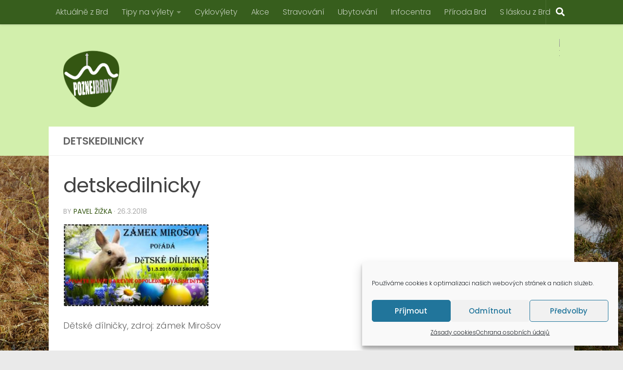

--- FILE ---
content_type: text/html; charset=UTF-8
request_url: https://poznejbrdy.cz/events/detske-dilnicky/detskedilnicky/
body_size: 18701
content:
<!DOCTYPE html>
<html class="no-js" lang="cs">
<head>
  <meta charset="UTF-8">
  <meta name="viewport" content="width=device-width, initial-scale=1.0">
  <link rel="profile" href="https://gmpg.org/xfn/11" />
  <link rel="pingback" href="https://poznejbrdy.cz/xmlrpc.php">

  <meta name='robots' content='index, follow, max-image-preview:large, max-snippet:-1, max-video-preview:-1' />
<script>document.documentElement.className = document.documentElement.className.replace("no-js","js");</script>

	<!-- This site is optimized with the Yoast SEO plugin v20.1 - https://yoast.com/wordpress/plugins/seo/ -->
	<title>detskedilnicky - POZNEJBRDY.cz</title>
	<link rel="canonical" href="https://poznejbrdy.cz/events/detske-dilnicky/detskedilnicky/" />
	<meta property="og:locale" content="cs_CZ" />
	<meta property="og:type" content="article" />
	<meta property="og:title" content="detskedilnicky - POZNEJBRDY.cz" />
	<meta property="og:description" content="Dětské dílničky, zdroj: zámek Mirošov" />
	<meta property="og:url" content="https://poznejbrdy.cz/events/detske-dilnicky/detskedilnicky/" />
	<meta property="og:site_name" content="POZNEJBRDY.cz" />
	<meta property="article:publisher" content="https://www.facebook.com/poznejbrdy.cz" />
	<meta property="article:modified_time" content="2018-03-26T18:28:20+00:00" />
	<meta property="og:image" content="https://poznejbrdy.cz/events/detske-dilnicky/detskedilnicky" />
	<meta property="og:image:width" content="960" />
	<meta property="og:image:height" content="540" />
	<meta property="og:image:type" content="image/jpeg" />
	<meta name="twitter:card" content="summary_large_image" />
	<script type="application/ld+json" class="yoast-schema-graph">{"@context":"https://schema.org","@graph":[{"@type":"WebPage","@id":"https://poznejbrdy.cz/events/detske-dilnicky/detskedilnicky/","url":"https://poznejbrdy.cz/events/detske-dilnicky/detskedilnicky/","name":"detskedilnicky - POZNEJBRDY.cz","isPartOf":{"@id":"https://poznejbrdy.cz/#website"},"primaryImageOfPage":{"@id":"https://poznejbrdy.cz/events/detske-dilnicky/detskedilnicky/#primaryimage"},"image":{"@id":"https://poznejbrdy.cz/events/detske-dilnicky/detskedilnicky/#primaryimage"},"thumbnailUrl":"https://poznejbrdy.cz/wp-content/uploads/2018/03/detskedilnicky.jpg","datePublished":"2018-03-26T18:28:05+00:00","dateModified":"2018-03-26T18:28:20+00:00","breadcrumb":{"@id":"https://poznejbrdy.cz/events/detske-dilnicky/detskedilnicky/#breadcrumb"},"inLanguage":"cs","potentialAction":[{"@type":"ReadAction","target":["https://poznejbrdy.cz/events/detske-dilnicky/detskedilnicky/"]}]},{"@type":"ImageObject","inLanguage":"cs","@id":"https://poznejbrdy.cz/events/detske-dilnicky/detskedilnicky/#primaryimage","url":"https://poznejbrdy.cz/wp-content/uploads/2018/03/detskedilnicky.jpg","contentUrl":"https://poznejbrdy.cz/wp-content/uploads/2018/03/detskedilnicky.jpg","width":960,"height":540,"caption":"Dětské dílničky, zdroj: zámek Mirošov"},{"@type":"BreadcrumbList","@id":"https://poznejbrdy.cz/events/detske-dilnicky/detskedilnicky/#breadcrumb","itemListElement":[{"@type":"ListItem","position":1,"name":"Domů","item":"https://poznejbrdy.cz/"},{"@type":"ListItem","position":2,"name":"Dětské dílničky","item":"https://poznejbrdy.cz/events/detske-dilnicky/"},{"@type":"ListItem","position":3,"name":"detskedilnicky"}]},{"@type":"WebSite","@id":"https://poznejbrdy.cz/#website","url":"https://poznejbrdy.cz/","name":"POZNEJBRDY.cz","description":"","publisher":{"@id":"https://poznejbrdy.cz/#/schema/person/760b1d92e5e50a15a9c8ad750e748f4d"},"potentialAction":[{"@type":"SearchAction","target":{"@type":"EntryPoint","urlTemplate":"https://poznejbrdy.cz/?s={search_term_string}"},"query-input":"required name=search_term_string"}],"inLanguage":"cs"},{"@type":["Person","Organization"],"@id":"https://poznejbrdy.cz/#/schema/person/760b1d92e5e50a15a9c8ad750e748f4d","name":"Pavel Žižka","image":{"@type":"ImageObject","inLanguage":"cs","@id":"https://poznejbrdy.cz/#/schema/person/image/","url":"https://poznejbrdy.cz/wp-content/uploads/2020/07/final_webpoznej.png","contentUrl":"https://poznejbrdy.cz/wp-content/uploads/2020/07/final_webpoznej.png","width":498,"height":561,"caption":"Pavel Žižka"},"logo":{"@id":"https://poznejbrdy.cz/#/schema/person/image/"},"sameAs":["https://poznejbrdy.cz","https://www.facebook.com/poznejbrdy.cz","https://www.instagram.com/poznejbrdy.cz/"]}]}</script>
	<!-- / Yoast SEO plugin. -->


<link rel='dns-prefetch' href='//cdn.jsdelivr.net' />
<link rel="alternate" type="application/rss+xml" title="POZNEJBRDY.cz &raquo; RSS zdroj" href="https://poznejbrdy.cz/feed/" />
<link rel="alternate" type="application/rss+xml" title="POZNEJBRDY.cz &raquo; RSS komentářů" href="https://poznejbrdy.cz/comments/feed/" />
<link id="hu-user-gfont" href="//fonts.googleapis.com/css?family=Poppins:300,400,500,600,700&subset=latin-ext" rel="stylesheet" type="text/css"><link rel="alternate" type="application/rss+xml" title="POZNEJBRDY.cz &raquo; RSS komentářů pro detskedilnicky" href="https://poznejbrdy.cz/events/detske-dilnicky/detskedilnicky/feed/" />
<script>
window._wpemojiSettings = {"baseUrl":"https:\/\/s.w.org\/images\/core\/emoji\/14.0.0\/72x72\/","ext":".png","svgUrl":"https:\/\/s.w.org\/images\/core\/emoji\/14.0.0\/svg\/","svgExt":".svg","source":{"concatemoji":"https:\/\/poznejbrdy.cz\/wp-includes\/js\/wp-emoji-release.min.js?ver=6.1.9"}};
/*! This file is auto-generated */
!function(e,a,t){var n,r,o,i=a.createElement("canvas"),p=i.getContext&&i.getContext("2d");function s(e,t){var a=String.fromCharCode,e=(p.clearRect(0,0,i.width,i.height),p.fillText(a.apply(this,e),0,0),i.toDataURL());return p.clearRect(0,0,i.width,i.height),p.fillText(a.apply(this,t),0,0),e===i.toDataURL()}function c(e){var t=a.createElement("script");t.src=e,t.defer=t.type="text/javascript",a.getElementsByTagName("head")[0].appendChild(t)}for(o=Array("flag","emoji"),t.supports={everything:!0,everythingExceptFlag:!0},r=0;r<o.length;r++)t.supports[o[r]]=function(e){if(p&&p.fillText)switch(p.textBaseline="top",p.font="600 32px Arial",e){case"flag":return s([127987,65039,8205,9895,65039],[127987,65039,8203,9895,65039])?!1:!s([55356,56826,55356,56819],[55356,56826,8203,55356,56819])&&!s([55356,57332,56128,56423,56128,56418,56128,56421,56128,56430,56128,56423,56128,56447],[55356,57332,8203,56128,56423,8203,56128,56418,8203,56128,56421,8203,56128,56430,8203,56128,56423,8203,56128,56447]);case"emoji":return!s([129777,127995,8205,129778,127999],[129777,127995,8203,129778,127999])}return!1}(o[r]),t.supports.everything=t.supports.everything&&t.supports[o[r]],"flag"!==o[r]&&(t.supports.everythingExceptFlag=t.supports.everythingExceptFlag&&t.supports[o[r]]);t.supports.everythingExceptFlag=t.supports.everythingExceptFlag&&!t.supports.flag,t.DOMReady=!1,t.readyCallback=function(){t.DOMReady=!0},t.supports.everything||(n=function(){t.readyCallback()},a.addEventListener?(a.addEventListener("DOMContentLoaded",n,!1),e.addEventListener("load",n,!1)):(e.attachEvent("onload",n),a.attachEvent("onreadystatechange",function(){"complete"===a.readyState&&t.readyCallback()})),(e=t.source||{}).concatemoji?c(e.concatemoji):e.wpemoji&&e.twemoji&&(c(e.twemoji),c(e.wpemoji)))}(window,document,window._wpemojiSettings);
</script>
<style>
img.wp-smiley,
img.emoji {
	display: inline !important;
	border: none !important;
	box-shadow: none !important;
	height: 1em !important;
	width: 1em !important;
	margin: 0 0.07em !important;
	vertical-align: -0.1em !important;
	background: none !important;
	padding: 0 !important;
}
</style>
	<link rel='stylesheet' id='wp-block-library-css' href='https://poznejbrdy.cz/wp-includes/css/dist/block-library/style.min.css?ver=6.1.9' media='all' />
<link rel='stylesheet' id='classic-theme-styles-css' href='https://poznejbrdy.cz/wp-includes/css/classic-themes.min.css?ver=1' media='all' />
<style id='global-styles-inline-css'>
body{--wp--preset--color--black: #000000;--wp--preset--color--cyan-bluish-gray: #abb8c3;--wp--preset--color--white: #ffffff;--wp--preset--color--pale-pink: #f78da7;--wp--preset--color--vivid-red: #cf2e2e;--wp--preset--color--luminous-vivid-orange: #ff6900;--wp--preset--color--luminous-vivid-amber: #fcb900;--wp--preset--color--light-green-cyan: #7bdcb5;--wp--preset--color--vivid-green-cyan: #00d084;--wp--preset--color--pale-cyan-blue: #8ed1fc;--wp--preset--color--vivid-cyan-blue: #0693e3;--wp--preset--color--vivid-purple: #9b51e0;--wp--preset--gradient--vivid-cyan-blue-to-vivid-purple: linear-gradient(135deg,rgba(6,147,227,1) 0%,rgb(155,81,224) 100%);--wp--preset--gradient--light-green-cyan-to-vivid-green-cyan: linear-gradient(135deg,rgb(122,220,180) 0%,rgb(0,208,130) 100%);--wp--preset--gradient--luminous-vivid-amber-to-luminous-vivid-orange: linear-gradient(135deg,rgba(252,185,0,1) 0%,rgba(255,105,0,1) 100%);--wp--preset--gradient--luminous-vivid-orange-to-vivid-red: linear-gradient(135deg,rgba(255,105,0,1) 0%,rgb(207,46,46) 100%);--wp--preset--gradient--very-light-gray-to-cyan-bluish-gray: linear-gradient(135deg,rgb(238,238,238) 0%,rgb(169,184,195) 100%);--wp--preset--gradient--cool-to-warm-spectrum: linear-gradient(135deg,rgb(74,234,220) 0%,rgb(151,120,209) 20%,rgb(207,42,186) 40%,rgb(238,44,130) 60%,rgb(251,105,98) 80%,rgb(254,248,76) 100%);--wp--preset--gradient--blush-light-purple: linear-gradient(135deg,rgb(255,206,236) 0%,rgb(152,150,240) 100%);--wp--preset--gradient--blush-bordeaux: linear-gradient(135deg,rgb(254,205,165) 0%,rgb(254,45,45) 50%,rgb(107,0,62) 100%);--wp--preset--gradient--luminous-dusk: linear-gradient(135deg,rgb(255,203,112) 0%,rgb(199,81,192) 50%,rgb(65,88,208) 100%);--wp--preset--gradient--pale-ocean: linear-gradient(135deg,rgb(255,245,203) 0%,rgb(182,227,212) 50%,rgb(51,167,181) 100%);--wp--preset--gradient--electric-grass: linear-gradient(135deg,rgb(202,248,128) 0%,rgb(113,206,126) 100%);--wp--preset--gradient--midnight: linear-gradient(135deg,rgb(2,3,129) 0%,rgb(40,116,252) 100%);--wp--preset--duotone--dark-grayscale: url('#wp-duotone-dark-grayscale');--wp--preset--duotone--grayscale: url('#wp-duotone-grayscale');--wp--preset--duotone--purple-yellow: url('#wp-duotone-purple-yellow');--wp--preset--duotone--blue-red: url('#wp-duotone-blue-red');--wp--preset--duotone--midnight: url('#wp-duotone-midnight');--wp--preset--duotone--magenta-yellow: url('#wp-duotone-magenta-yellow');--wp--preset--duotone--purple-green: url('#wp-duotone-purple-green');--wp--preset--duotone--blue-orange: url('#wp-duotone-blue-orange');--wp--preset--font-size--small: 13px;--wp--preset--font-size--medium: 20px;--wp--preset--font-size--large: 36px;--wp--preset--font-size--x-large: 42px;--wp--preset--spacing--20: 0.44rem;--wp--preset--spacing--30: 0.67rem;--wp--preset--spacing--40: 1rem;--wp--preset--spacing--50: 1.5rem;--wp--preset--spacing--60: 2.25rem;--wp--preset--spacing--70: 3.38rem;--wp--preset--spacing--80: 5.06rem;}:where(.is-layout-flex){gap: 0.5em;}body .is-layout-flow > .alignleft{float: left;margin-inline-start: 0;margin-inline-end: 2em;}body .is-layout-flow > .alignright{float: right;margin-inline-start: 2em;margin-inline-end: 0;}body .is-layout-flow > .aligncenter{margin-left: auto !important;margin-right: auto !important;}body .is-layout-constrained > .alignleft{float: left;margin-inline-start: 0;margin-inline-end: 2em;}body .is-layout-constrained > .alignright{float: right;margin-inline-start: 2em;margin-inline-end: 0;}body .is-layout-constrained > .aligncenter{margin-left: auto !important;margin-right: auto !important;}body .is-layout-constrained > :where(:not(.alignleft):not(.alignright):not(.alignfull)){max-width: var(--wp--style--global--content-size);margin-left: auto !important;margin-right: auto !important;}body .is-layout-constrained > .alignwide{max-width: var(--wp--style--global--wide-size);}body .is-layout-flex{display: flex;}body .is-layout-flex{flex-wrap: wrap;align-items: center;}body .is-layout-flex > *{margin: 0;}:where(.wp-block-columns.is-layout-flex){gap: 2em;}.has-black-color{color: var(--wp--preset--color--black) !important;}.has-cyan-bluish-gray-color{color: var(--wp--preset--color--cyan-bluish-gray) !important;}.has-white-color{color: var(--wp--preset--color--white) !important;}.has-pale-pink-color{color: var(--wp--preset--color--pale-pink) !important;}.has-vivid-red-color{color: var(--wp--preset--color--vivid-red) !important;}.has-luminous-vivid-orange-color{color: var(--wp--preset--color--luminous-vivid-orange) !important;}.has-luminous-vivid-amber-color{color: var(--wp--preset--color--luminous-vivid-amber) !important;}.has-light-green-cyan-color{color: var(--wp--preset--color--light-green-cyan) !important;}.has-vivid-green-cyan-color{color: var(--wp--preset--color--vivid-green-cyan) !important;}.has-pale-cyan-blue-color{color: var(--wp--preset--color--pale-cyan-blue) !important;}.has-vivid-cyan-blue-color{color: var(--wp--preset--color--vivid-cyan-blue) !important;}.has-vivid-purple-color{color: var(--wp--preset--color--vivid-purple) !important;}.has-black-background-color{background-color: var(--wp--preset--color--black) !important;}.has-cyan-bluish-gray-background-color{background-color: var(--wp--preset--color--cyan-bluish-gray) !important;}.has-white-background-color{background-color: var(--wp--preset--color--white) !important;}.has-pale-pink-background-color{background-color: var(--wp--preset--color--pale-pink) !important;}.has-vivid-red-background-color{background-color: var(--wp--preset--color--vivid-red) !important;}.has-luminous-vivid-orange-background-color{background-color: var(--wp--preset--color--luminous-vivid-orange) !important;}.has-luminous-vivid-amber-background-color{background-color: var(--wp--preset--color--luminous-vivid-amber) !important;}.has-light-green-cyan-background-color{background-color: var(--wp--preset--color--light-green-cyan) !important;}.has-vivid-green-cyan-background-color{background-color: var(--wp--preset--color--vivid-green-cyan) !important;}.has-pale-cyan-blue-background-color{background-color: var(--wp--preset--color--pale-cyan-blue) !important;}.has-vivid-cyan-blue-background-color{background-color: var(--wp--preset--color--vivid-cyan-blue) !important;}.has-vivid-purple-background-color{background-color: var(--wp--preset--color--vivid-purple) !important;}.has-black-border-color{border-color: var(--wp--preset--color--black) !important;}.has-cyan-bluish-gray-border-color{border-color: var(--wp--preset--color--cyan-bluish-gray) !important;}.has-white-border-color{border-color: var(--wp--preset--color--white) !important;}.has-pale-pink-border-color{border-color: var(--wp--preset--color--pale-pink) !important;}.has-vivid-red-border-color{border-color: var(--wp--preset--color--vivid-red) !important;}.has-luminous-vivid-orange-border-color{border-color: var(--wp--preset--color--luminous-vivid-orange) !important;}.has-luminous-vivid-amber-border-color{border-color: var(--wp--preset--color--luminous-vivid-amber) !important;}.has-light-green-cyan-border-color{border-color: var(--wp--preset--color--light-green-cyan) !important;}.has-vivid-green-cyan-border-color{border-color: var(--wp--preset--color--vivid-green-cyan) !important;}.has-pale-cyan-blue-border-color{border-color: var(--wp--preset--color--pale-cyan-blue) !important;}.has-vivid-cyan-blue-border-color{border-color: var(--wp--preset--color--vivid-cyan-blue) !important;}.has-vivid-purple-border-color{border-color: var(--wp--preset--color--vivid-purple) !important;}.has-vivid-cyan-blue-to-vivid-purple-gradient-background{background: var(--wp--preset--gradient--vivid-cyan-blue-to-vivid-purple) !important;}.has-light-green-cyan-to-vivid-green-cyan-gradient-background{background: var(--wp--preset--gradient--light-green-cyan-to-vivid-green-cyan) !important;}.has-luminous-vivid-amber-to-luminous-vivid-orange-gradient-background{background: var(--wp--preset--gradient--luminous-vivid-amber-to-luminous-vivid-orange) !important;}.has-luminous-vivid-orange-to-vivid-red-gradient-background{background: var(--wp--preset--gradient--luminous-vivid-orange-to-vivid-red) !important;}.has-very-light-gray-to-cyan-bluish-gray-gradient-background{background: var(--wp--preset--gradient--very-light-gray-to-cyan-bluish-gray) !important;}.has-cool-to-warm-spectrum-gradient-background{background: var(--wp--preset--gradient--cool-to-warm-spectrum) !important;}.has-blush-light-purple-gradient-background{background: var(--wp--preset--gradient--blush-light-purple) !important;}.has-blush-bordeaux-gradient-background{background: var(--wp--preset--gradient--blush-bordeaux) !important;}.has-luminous-dusk-gradient-background{background: var(--wp--preset--gradient--luminous-dusk) !important;}.has-pale-ocean-gradient-background{background: var(--wp--preset--gradient--pale-ocean) !important;}.has-electric-grass-gradient-background{background: var(--wp--preset--gradient--electric-grass) !important;}.has-midnight-gradient-background{background: var(--wp--preset--gradient--midnight) !important;}.has-small-font-size{font-size: var(--wp--preset--font-size--small) !important;}.has-medium-font-size{font-size: var(--wp--preset--font-size--medium) !important;}.has-large-font-size{font-size: var(--wp--preset--font-size--large) !important;}.has-x-large-font-size{font-size: var(--wp--preset--font-size--x-large) !important;}
.wp-block-navigation a:where(:not(.wp-element-button)){color: inherit;}
:where(.wp-block-columns.is-layout-flex){gap: 2em;}
.wp-block-pullquote{font-size: 1.5em;line-height: 1.6;}
</style>
<link rel='stylesheet' id='events-manager-css' href='https://poznejbrdy.cz/wp-content/plugins/events-manager/includes/css/events-manager.min.css?ver=6.4.7.3' media='all' />
<style id='events-manager-inline-css'>
body .em { --font-family : inherit; --font-weight : inherit; --font-size : 1em; --line-height : inherit; }
</style>
<link rel='stylesheet' id='cmplz-general-css' href='https://poznejbrdy.cz/wp-content/plugins/complianz-gdpr/assets/css/cookieblocker.min.css?ver=1713119580' media='all' />
<link rel='stylesheet' id='hueman-main-style-css' href='https://poznejbrdy.cz/wp-content/themes/hueman/assets/front/css/main.css?ver=3.7.23' media='all' />
<style id='hueman-main-style-inline-css'>
body { font-family:'Poppins', sans-serif;font-size:1.00rem }
@media only screen and (min-width: 720px) {
        .nav > li { font-size:1.00rem; }
      }
.container-inner { max-width: 1080px; }
::selection { background-color: #345612; }
::-moz-selection { background-color: #345612; }
a,
a>span.hu-external::after,
.themeform label .required,
#flexslider-featured .flex-direction-nav .flex-next:hover,
#flexslider-featured .flex-direction-nav .flex-prev:hover,
.post-hover:hover .post-title a,
.post-title a:hover,
.sidebar.s1 .post-nav li a:hover i,
.content .post-nav li a:hover i,
.post-related a:hover,
.sidebar.s1 .widget_rss ul li a,
#footer .widget_rss ul li a,
.sidebar.s1 .widget_calendar a,
#footer .widget_calendar a,
.sidebar.s1 .alx-tab .tab-item-category a,
.sidebar.s1 .alx-posts .post-item-category a,
.sidebar.s1 .alx-tab li:hover .tab-item-title a,
.sidebar.s1 .alx-tab li:hover .tab-item-comment a,
.sidebar.s1 .alx-posts li:hover .post-item-title a,
#footer .alx-tab .tab-item-category a,
#footer .alx-posts .post-item-category a,
#footer .alx-tab li:hover .tab-item-title a,
#footer .alx-tab li:hover .tab-item-comment a,
#footer .alx-posts li:hover .post-item-title a,
.comment-tabs li.active a,
.comment-awaiting-moderation,
.child-menu a:hover,
.child-menu .current_page_item > a,
.wp-pagenavi a{ color: #345612; }

input[type="submit"],
.themeform button[type="submit"],
.sidebar.s1 .sidebar-top,
.sidebar.s1 .sidebar-toggle,
#flexslider-featured .flex-control-nav li a.flex-active,
.post-tags a:hover,
.sidebar.s1 .widget_calendar caption,
#footer .widget_calendar caption,
.author-bio .bio-avatar:after,
.commentlist li.bypostauthor > .comment-body:after,
.commentlist li.comment-author-admin > .comment-body:after{ background-color: #345612; }

.post-format .format-container { border-color: #345612; }
.sidebar.s1 .alx-tabs-nav li.active a,
#footer .alx-tabs-nav li.active a,
.comment-tabs li.active a,
.wp-pagenavi a:hover,
.wp-pagenavi a:active,
.wp-pagenavi span.current{ border-bottom-color: #345612!important; }

.sidebar.s2 .post-nav li a:hover i,
.sidebar.s2 .widget_rss ul li a,
.sidebar.s2 .widget_calendar a,
.sidebar.s2 .alx-tab .tab-item-category a,
.sidebar.s2 .alx-posts .post-item-category a,
.sidebar.s2 .alx-tab li:hover .tab-item-title a,
.sidebar.s2 .alx-tab li:hover .tab-item-comment a,
.sidebar.s2 .alx-posts li:hover .post-item-title a { color: #345612; }

.sidebar.s2 .sidebar-top,
.sidebar.s2 .sidebar-toggle,
.post-comments,
.jp-play-bar,
.jp-volume-bar-value,
.sidebar.s2 .widget_calendar caption{ background-color: #345612; }

.sidebar.s2 .alx-tabs-nav li.active a { border-bottom-color: #345612; }
.post-comments::before { border-right-color: #345612; }
      
.search-expand,
              #nav-topbar.nav-container { background-color: #375e1d}
@media only screen and (min-width: 720px) {
                #nav-topbar .nav ul { background-color: #375e1d; }
              }
.is-scrolled #header .nav-container.desktop-sticky,
              .is-scrolled #header .search-expand { background-color: #375e1d; background-color: rgba(55,94,29,0.90) }
.is-scrolled .topbar-transparent #nav-topbar.desktop-sticky .nav ul { background-color: #375e1d; background-color: rgba(55,94,29,0.95) }
#header { background-color: #d2efac; }
@media only screen and (min-width: 720px) {
  #nav-header .nav ul { background-color: #d2efac; }
}
        
#header #nav-mobile { background-color: #375e1d; }
.is-scrolled #header #nav-mobile { background-color: #375e1d; background-color: rgba(55,94,29,0.90) }
#nav-header.nav-container, #main-header-search .search-expand { background-color: #a3a80b; }
@media only screen and (min-width: 720px) {
  #nav-header .nav ul { background-color: #a3a80b; }
}
        
#footer-bottom { background-color: #375e1d; }
.site-title a img { max-height: 130px; }
img { -webkit-border-radius: 1px; border-radius: 1px; }
body {background: #eaeaea url(https://poznejbrdy.cz/wp-content/uploads/2020/03/kocka_kamenna-1.jpg) no-repeat center center;background-attachment:fixed;background-size: cover;}

</style>
<link rel='stylesheet' id='hueman-font-awesome-css' href='https://poznejbrdy.cz/wp-content/themes/hueman/assets/front/css/dev-font-awesome.css?ver=3.7.23' media='all' />
<script async src='https://poznejbrdy.cz/wp-content/plugins/burst-statistics/helpers/timeme/timeme.min.js?ver=1.3.4' id='burst-timeme-js'></script>
<script src='https://poznejbrdy.cz/wp-includes/js/dist/vendor/regenerator-runtime.min.js?ver=0.13.9' id='regenerator-runtime-js'></script>
<script src='https://poznejbrdy.cz/wp-includes/js/dist/vendor/wp-polyfill.min.js?ver=3.15.0' id='wp-polyfill-js'></script>
<script src='https://poznejbrdy.cz/wp-includes/js/dist/hooks.min.js?ver=4169d3cf8e8d95a3d6d5' id='wp-hooks-js'></script>
<script src='https://poznejbrdy.cz/wp-includes/js/dist/i18n.min.js?ver=9e794f35a71bb98672ae' id='wp-i18n-js'></script>
<script id='wp-i18n-js-after'>
wp.i18n.setLocaleData( { 'text direction\u0004ltr': [ 'ltr' ] } );
</script>
<script src='https://poznejbrdy.cz/wp-includes/js/dist/url.min.js?ver=6620854ab4f8532bcdbc' id='wp-url-js'></script>
<script id='wp-api-fetch-js-translations'>
( function( domain, translations ) {
	var localeData = translations.locale_data[ domain ] || translations.locale_data.messages;
	localeData[""].domain = domain;
	wp.i18n.setLocaleData( localeData, domain );
} )( "default", {"translation-revision-date":"2025-10-24 08:14:29+0000","generator":"GlotPress\/4.0.3","domain":"messages","locale_data":{"messages":{"":{"domain":"messages","plural-forms":"nplurals=3; plural=(n == 1) ? 0 : ((n >= 2 && n <= 4) ? 1 : 2);","lang":"cs_CZ"},"You are probably offline.":["Z\u0159ejm\u011b jste offline."],"Media upload failed. If this is a photo or a large image, please scale it down and try again.":["Nahr\u00e1v\u00e1n\u00ed souboru se nezda\u0159ilo. Pokud se jedn\u00e1 o fotku, nebo velk\u00fd obr\u00e1zek, zmen\u0161ete jeho rozm\u011bry a zkuste to znovu."],"An unknown error occurred.":["Vyskytla se nezn\u00e1m\u00e1 chyba."],"The response is not a valid JSON response.":["Odpov\u011b\u010f nen\u00ed platn\u00e1 odpov\u011b\u010f ve form\u00e1tu JSON."]}},"comment":{"reference":"wp-includes\/js\/dist\/api-fetch.js"}} );
</script>
<script src='https://poznejbrdy.cz/wp-includes/js/dist/api-fetch.min.js?ver=bc0029ca2c943aec5311' id='wp-api-fetch-js'></script>
<script id='wp-api-fetch-js-after'>
wp.apiFetch.use( wp.apiFetch.createRootURLMiddleware( "https://poznejbrdy.cz/wp-json/" ) );
wp.apiFetch.nonceMiddleware = wp.apiFetch.createNonceMiddleware( "54ffc9b030" );
wp.apiFetch.use( wp.apiFetch.nonceMiddleware );
wp.apiFetch.use( wp.apiFetch.mediaUploadMiddleware );
wp.apiFetch.nonceEndpoint = "https://poznejbrdy.cz/wp-admin/admin-ajax.php?action=rest-nonce";
</script>
<script id='burst-js-extra'>
var burst = {"url":"https:\/\/poznejbrdy.cz\/wp-json\/","page_id":"4121","cookie_retention_days":"30","beacon_url":"https:\/\/poznejbrdy.cz\/burst-statistics-endpoint.php","options":{"beacon_enabled":1,"enable_cookieless_tracking":1,"enable_turbo_mode":0,"do_not_track":0}};
</script>
<script async src='https://poznejbrdy.cz/wp-content/plugins/burst-statistics/assets/js/build/burst-cookieless.min.js?ver=1.3.4' id='burst-js'></script>
<script src='https://poznejbrdy.cz/wp-includes/js/jquery/jquery.min.js?ver=3.6.1' id='jquery-core-js'></script>
<script src='https://poznejbrdy.cz/wp-includes/js/jquery/jquery-migrate.min.js?ver=3.3.2' id='jquery-migrate-js'></script>
<script src='https://poznejbrdy.cz/wp-includes/js/jquery/ui/core.min.js?ver=1.13.2' id='jquery-ui-core-js'></script>
<script src='https://poznejbrdy.cz/wp-includes/js/jquery/ui/mouse.min.js?ver=1.13.2' id='jquery-ui-mouse-js'></script>
<script src='https://poznejbrdy.cz/wp-includes/js/jquery/ui/sortable.min.js?ver=1.13.2' id='jquery-ui-sortable-js'></script>
<script src='https://poznejbrdy.cz/wp-includes/js/jquery/ui/datepicker.min.js?ver=1.13.2' id='jquery-ui-datepicker-js'></script>
<script id='jquery-ui-datepicker-js-after'>
jQuery(function(jQuery){jQuery.datepicker.setDefaults({"closeText":"Zav\u0159\u00edt","currentText":"Dnes","monthNames":["Leden","\u00danor","B\u0159ezen","Duben","Kv\u011bten","\u010cerven","\u010cervenec","Srpen","Z\u00e1\u0159\u00ed","\u0158\u00edjen","Listopad","Prosinec"],"monthNamesShort":["Led","\u00dano","B\u0159e","Dub","Kv\u011b","\u010cvn","\u010cvc","Srp","Z\u00e1\u0159","\u0158\u00edj","Lis","Pro"],"nextText":"Dal\u0161\u00ed","prevText":"P\u0159edchoz\u00ed","dayNames":["Ned\u011ble","Pond\u011bl\u00ed","\u00dater\u00fd","St\u0159eda","\u010ctvrtek","P\u00e1tek","Sobota"],"dayNamesShort":["Ne","Po","\u00dat","St","\u010ct","P\u00e1","So"],"dayNamesMin":["Ne","Po","\u00dat","St","\u010ct","P\u00e1","So"],"dateFormat":"d.mm.yy","firstDay":1,"isRTL":false});});
</script>
<script src='https://poznejbrdy.cz/wp-includes/js/jquery/ui/resizable.min.js?ver=1.13.2' id='jquery-ui-resizable-js'></script>
<script src='https://poznejbrdy.cz/wp-includes/js/jquery/ui/draggable.min.js?ver=1.13.2' id='jquery-ui-draggable-js'></script>
<script src='https://poznejbrdy.cz/wp-includes/js/jquery/ui/controlgroup.min.js?ver=1.13.2' id='jquery-ui-controlgroup-js'></script>
<script src='https://poznejbrdy.cz/wp-includes/js/jquery/ui/checkboxradio.min.js?ver=1.13.2' id='jquery-ui-checkboxradio-js'></script>
<script src='https://poznejbrdy.cz/wp-includes/js/jquery/ui/button.min.js?ver=1.13.2' id='jquery-ui-button-js'></script>
<script src='https://poznejbrdy.cz/wp-includes/js/jquery/ui/dialog.min.js?ver=1.13.2' id='jquery-ui-dialog-js'></script>
<script id='events-manager-js-extra'>
var EM = {"ajaxurl":"https:\/\/poznejbrdy.cz\/wp-admin\/admin-ajax.php","locationajaxurl":"https:\/\/poznejbrdy.cz\/wp-admin\/admin-ajax.php?action=locations_search","firstDay":"1","locale":"cs","dateFormat":"yy-mm-dd","ui_css":"https:\/\/poznejbrdy.cz\/wp-content\/plugins\/events-manager\/includes\/css\/jquery-ui\/build.min.css","show24hours":"1","is_ssl":"1","autocomplete_limit":"10","calendar":{"breakpoints":{"small":560,"medium":908,"large":false}},"phone":"","datepicker":{"format":"d.m.Y","locale":"cs"},"search":{"breakpoints":{"small":650,"medium":850,"full":false}},"url":"https:\/\/poznejbrdy.cz\/wp-content\/plugins\/events-manager","google_maps_api":"AIzaSyDi8aaToCYhJqoH1MR2LU4WM2dnn_-h_tA","txt_search":"Vyhled\u00e1n\u00ed","txt_searching":"Vyhled\u00e1v\u00e1n\u00ed ...","txt_loading":"Na\u010d\u00edt\u00e1n\u00ed\u2026"};
</script>
<script src='https://poznejbrdy.cz/wp-content/plugins/events-manager/includes/js/events-manager.min.js?ver=6.4.7.3' id='events-manager-js'></script>
<script src='https://poznejbrdy.cz/wp-content/plugins/events-manager/includes/external/flatpickr/l10n/cs.min.js?ver=6.4.7.3' id='em-flatpickr-localization-js'></script>
<script src='https://poznejbrdy.cz/wp-content/themes/hueman/assets/front/js/libs/mobile-detect.min.js?ver=3.7.23' id='mobile-detect-js' defer></script>
<link rel="https://api.w.org/" href="https://poznejbrdy.cz/wp-json/" /><link rel="alternate" type="application/json" href="https://poznejbrdy.cz/wp-json/wp/v2/media/4121" /><link rel="EditURI" type="application/rsd+xml" title="RSD" href="https://poznejbrdy.cz/xmlrpc.php?rsd" />
<link rel="wlwmanifest" type="application/wlwmanifest+xml" href="https://poznejbrdy.cz/wp-includes/wlwmanifest.xml" />
<meta name="generator" content="WordPress 6.1.9" />
<link rel='shortlink' href='https://poznejbrdy.cz/?p=4121' />
<link rel="alternate" type="application/json+oembed" href="https://poznejbrdy.cz/wp-json/oembed/1.0/embed?url=https%3A%2F%2Fpoznejbrdy.cz%2Fevents%2Fdetske-dilnicky%2Fdetskedilnicky%2F" />
<link rel="alternate" type="text/xml+oembed" href="https://poznejbrdy.cz/wp-json/oembed/1.0/embed?url=https%3A%2F%2Fpoznejbrdy.cz%2Fevents%2Fdetske-dilnicky%2Fdetskedilnicky%2F&#038;format=xml" />
			<style>.cmplz-hidden {
					display: none !important;
				}</style><!-- Analytics by WP Statistics v13.2.16 - https://wp-statistics.com/ -->
<script>
            var WP_Statistics_http = new XMLHttpRequest();
        WP_Statistics_http.open("GET", "https://poznejbrdy.cz/wp-json/wp-statistics/v2/hit?wp_statistics_hit_rest=yes&track_all=1&current_page_type=post&current_page_id=4121&search_query&page_uri=L2V2ZW50cy9kZXRza2UtZGlsbmlja3kvZGV0c2tlZGlsbmlja3kv" + "&referred=" + encodeURIComponent(document.referrer) + "&_=" + Date.now(), true);
        WP_Statistics_http.setRequestHeader("Content-Type", "application/json;charset=UTF-8");
        WP_Statistics_http.send(null);
        </script>    <link rel="preload" as="font" type="font/woff2" href="https://poznejbrdy.cz/wp-content/themes/hueman/assets/front/webfonts/fa-brands-400.woff2?v=5.15.2" crossorigin="anonymous"/>
    <link rel="preload" as="font" type="font/woff2" href="https://poznejbrdy.cz/wp-content/themes/hueman/assets/front/webfonts/fa-regular-400.woff2?v=5.15.2" crossorigin="anonymous"/>
    <link rel="preload" as="font" type="font/woff2" href="https://poznejbrdy.cz/wp-content/themes/hueman/assets/front/webfonts/fa-solid-900.woff2?v=5.15.2" crossorigin="anonymous"/>
  <!--[if lt IE 9]>
<script src="https://poznejbrdy.cz/wp-content/themes/hueman/assets/front/js/ie/html5shiv-printshiv.min.js"></script>
<script src="https://poznejbrdy.cz/wp-content/themes/hueman/assets/front/js/ie/selectivizr.js"></script>
<![endif]-->
<meta name="generator" content="Elementor 3.11.0; settings: css_print_method-external, google_font-enabled, font_display-auto">
<link rel="icon" href="https://poznejbrdy.cz/wp-content/uploads/2020/07/final_web-150x150.png" sizes="32x32" />
<link rel="icon" href="https://poznejbrdy.cz/wp-content/uploads/2020/07/final_web-300x300.png" sizes="192x192" />
<link rel="apple-touch-icon" href="https://poznejbrdy.cz/wp-content/uploads/2020/07/final_web-300x300.png" />
<meta name="msapplication-TileImage" content="https://poznejbrdy.cz/wp-content/uploads/2020/07/final_web-300x300.png" />
</head>

<body data-rsssl=1 data-cmplz=1 class="attachment attachment-template-default single single-attachment postid-4121 attachmentid-4121 attachment-jpeg wp-custom-logo wp-embed-responsive col-1c full-width topbar-enabled header-desktop-sticky header-mobile-sticky hueman-3-7-23 chrome elementor-default elementor-kit-8958">
<svg xmlns="http://www.w3.org/2000/svg" viewBox="0 0 0 0" width="0" height="0" focusable="false" role="none" style="visibility: hidden; position: absolute; left: -9999px; overflow: hidden;" ><defs><filter id="wp-duotone-dark-grayscale"><feColorMatrix color-interpolation-filters="sRGB" type="matrix" values=" .299 .587 .114 0 0 .299 .587 .114 0 0 .299 .587 .114 0 0 .299 .587 .114 0 0 " /><feComponentTransfer color-interpolation-filters="sRGB" ><feFuncR type="table" tableValues="0 0.49803921568627" /><feFuncG type="table" tableValues="0 0.49803921568627" /><feFuncB type="table" tableValues="0 0.49803921568627" /><feFuncA type="table" tableValues="1 1" /></feComponentTransfer><feComposite in2="SourceGraphic" operator="in" /></filter></defs></svg><svg xmlns="http://www.w3.org/2000/svg" viewBox="0 0 0 0" width="0" height="0" focusable="false" role="none" style="visibility: hidden; position: absolute; left: -9999px; overflow: hidden;" ><defs><filter id="wp-duotone-grayscale"><feColorMatrix color-interpolation-filters="sRGB" type="matrix" values=" .299 .587 .114 0 0 .299 .587 .114 0 0 .299 .587 .114 0 0 .299 .587 .114 0 0 " /><feComponentTransfer color-interpolation-filters="sRGB" ><feFuncR type="table" tableValues="0 1" /><feFuncG type="table" tableValues="0 1" /><feFuncB type="table" tableValues="0 1" /><feFuncA type="table" tableValues="1 1" /></feComponentTransfer><feComposite in2="SourceGraphic" operator="in" /></filter></defs></svg><svg xmlns="http://www.w3.org/2000/svg" viewBox="0 0 0 0" width="0" height="0" focusable="false" role="none" style="visibility: hidden; position: absolute; left: -9999px; overflow: hidden;" ><defs><filter id="wp-duotone-purple-yellow"><feColorMatrix color-interpolation-filters="sRGB" type="matrix" values=" .299 .587 .114 0 0 .299 .587 .114 0 0 .299 .587 .114 0 0 .299 .587 .114 0 0 " /><feComponentTransfer color-interpolation-filters="sRGB" ><feFuncR type="table" tableValues="0.54901960784314 0.98823529411765" /><feFuncG type="table" tableValues="0 1" /><feFuncB type="table" tableValues="0.71764705882353 0.25490196078431" /><feFuncA type="table" tableValues="1 1" /></feComponentTransfer><feComposite in2="SourceGraphic" operator="in" /></filter></defs></svg><svg xmlns="http://www.w3.org/2000/svg" viewBox="0 0 0 0" width="0" height="0" focusable="false" role="none" style="visibility: hidden; position: absolute; left: -9999px; overflow: hidden;" ><defs><filter id="wp-duotone-blue-red"><feColorMatrix color-interpolation-filters="sRGB" type="matrix" values=" .299 .587 .114 0 0 .299 .587 .114 0 0 .299 .587 .114 0 0 .299 .587 .114 0 0 " /><feComponentTransfer color-interpolation-filters="sRGB" ><feFuncR type="table" tableValues="0 1" /><feFuncG type="table" tableValues="0 0.27843137254902" /><feFuncB type="table" tableValues="0.5921568627451 0.27843137254902" /><feFuncA type="table" tableValues="1 1" /></feComponentTransfer><feComposite in2="SourceGraphic" operator="in" /></filter></defs></svg><svg xmlns="http://www.w3.org/2000/svg" viewBox="0 0 0 0" width="0" height="0" focusable="false" role="none" style="visibility: hidden; position: absolute; left: -9999px; overflow: hidden;" ><defs><filter id="wp-duotone-midnight"><feColorMatrix color-interpolation-filters="sRGB" type="matrix" values=" .299 .587 .114 0 0 .299 .587 .114 0 0 .299 .587 .114 0 0 .299 .587 .114 0 0 " /><feComponentTransfer color-interpolation-filters="sRGB" ><feFuncR type="table" tableValues="0 0" /><feFuncG type="table" tableValues="0 0.64705882352941" /><feFuncB type="table" tableValues="0 1" /><feFuncA type="table" tableValues="1 1" /></feComponentTransfer><feComposite in2="SourceGraphic" operator="in" /></filter></defs></svg><svg xmlns="http://www.w3.org/2000/svg" viewBox="0 0 0 0" width="0" height="0" focusable="false" role="none" style="visibility: hidden; position: absolute; left: -9999px; overflow: hidden;" ><defs><filter id="wp-duotone-magenta-yellow"><feColorMatrix color-interpolation-filters="sRGB" type="matrix" values=" .299 .587 .114 0 0 .299 .587 .114 0 0 .299 .587 .114 0 0 .299 .587 .114 0 0 " /><feComponentTransfer color-interpolation-filters="sRGB" ><feFuncR type="table" tableValues="0.78039215686275 1" /><feFuncG type="table" tableValues="0 0.94901960784314" /><feFuncB type="table" tableValues="0.35294117647059 0.47058823529412" /><feFuncA type="table" tableValues="1 1" /></feComponentTransfer><feComposite in2="SourceGraphic" operator="in" /></filter></defs></svg><svg xmlns="http://www.w3.org/2000/svg" viewBox="0 0 0 0" width="0" height="0" focusable="false" role="none" style="visibility: hidden; position: absolute; left: -9999px; overflow: hidden;" ><defs><filter id="wp-duotone-purple-green"><feColorMatrix color-interpolation-filters="sRGB" type="matrix" values=" .299 .587 .114 0 0 .299 .587 .114 0 0 .299 .587 .114 0 0 .299 .587 .114 0 0 " /><feComponentTransfer color-interpolation-filters="sRGB" ><feFuncR type="table" tableValues="0.65098039215686 0.40392156862745" /><feFuncG type="table" tableValues="0 1" /><feFuncB type="table" tableValues="0.44705882352941 0.4" /><feFuncA type="table" tableValues="1 1" /></feComponentTransfer><feComposite in2="SourceGraphic" operator="in" /></filter></defs></svg><svg xmlns="http://www.w3.org/2000/svg" viewBox="0 0 0 0" width="0" height="0" focusable="false" role="none" style="visibility: hidden; position: absolute; left: -9999px; overflow: hidden;" ><defs><filter id="wp-duotone-blue-orange"><feColorMatrix color-interpolation-filters="sRGB" type="matrix" values=" .299 .587 .114 0 0 .299 .587 .114 0 0 .299 .587 .114 0 0 .299 .587 .114 0 0 " /><feComponentTransfer color-interpolation-filters="sRGB" ><feFuncR type="table" tableValues="0.098039215686275 1" /><feFuncG type="table" tableValues="0 0.66274509803922" /><feFuncB type="table" tableValues="0.84705882352941 0.41960784313725" /><feFuncA type="table" tableValues="1 1" /></feComponentTransfer><feComposite in2="SourceGraphic" operator="in" /></filter></defs></svg><div id="wrapper">
  <a class="screen-reader-text skip-link" href="#content">Skip to content</a>
  
  <header id="header" class="specific-mobile-menu-on one-mobile-menu mobile_menu header-ads-desktop header-ads-mobile topbar-transparent no-header-img">
        <nav class="nav-container group mobile-menu mobile-sticky " id="nav-mobile" data-menu-id="header-1">
  <div class="mobile-title-logo-in-header"><p class="site-title">                  <a class="custom-logo-link" href="https://poznejbrdy.cz/" rel="home" title="POZNEJBRDY.cz | Home page"><img src="https://poznejbrdy.cz/wp-content/uploads/2020/07/final_webpoznej.png" alt="POZNEJBRDY.cz" width="498" height="561"/></a>                </p></div>
        
                    <!-- <div class="ham__navbar-toggler collapsed" aria-expanded="false">
          <div class="ham__navbar-span-wrapper">
            <span class="ham-toggler-menu__span"></span>
          </div>
        </div> -->
        <button class="ham__navbar-toggler-two collapsed" title="Menu" aria-expanded="false">
          <span class="ham__navbar-span-wrapper">
            <span class="line line-1"></span>
            <span class="line line-2"></span>
            <span class="line line-3"></span>
          </span>
        </button>
            
      <div class="nav-text"></div>
      <div class="nav-wrap container">
                  <ul class="nav container-inner group mobile-search">
                            <li>
                  <form role="search" method="get" class="search-form" action="https://poznejbrdy.cz/">
				<label>
					<span class="screen-reader-text">Vyhledávání</span>
					<input type="search" class="search-field" placeholder="Hledat &hellip;" value="" name="s" />
				</label>
				<input type="submit" class="search-submit" value="Hledat" />
			</form>                </li>
                      </ul>
                <ul id="menu-topbar-menu" class="nav container-inner group"><li id="menu-item-8965" class="menu-item menu-item-type-taxonomy menu-item-object-category menu-item-8965"><a href="https://poznejbrdy.cz/category/aktualne-z-brd/">Aktuálně z Brd</a></li>
<li id="menu-item-8967" class="menu-item menu-item-type-taxonomy menu-item-object-category menu-item-has-children menu-item-8967"><a href="https://poznejbrdy.cz/category/tipy-na-vylety/">Tipy na výlety</a>
<ul class="sub-menu">
	<li id="menu-item-8981" class="menu-item menu-item-type-post_type menu-item-object-page menu-item-8981"><a href="https://poznejbrdy.cz/mapa-vyletu/">Mapa výletů</a></li>
	<li id="menu-item-8979" class="menu-item menu-item-type-taxonomy menu-item-object-category menu-item-8979"><a href="https://poznejbrdy.cz/category/tipy-na-vylety/naucne-stezky/">Naučné stezky</a></li>
	<li id="menu-item-8968" class="menu-item menu-item-type-taxonomy menu-item-object-category menu-item-has-children menu-item-8968"><a href="https://poznejbrdy.cz/category/tipy-na-vylety/mista/">Místa</a>
	<ul class="sub-menu">
		<li id="menu-item-8973" class="menu-item menu-item-type-taxonomy menu-item-object-category menu-item-8973"><a href="https://poznejbrdy.cz/category/tipy-na-vylety/mista/obce-a-mesta/">Obce a města</a></li>
		<li id="menu-item-8972" class="menu-item menu-item-type-taxonomy menu-item-object-category menu-item-8972"><a href="https://poznejbrdy.cz/category/tipy-na-vylety/mista/muzea/">Muzea</a></li>
		<li id="menu-item-8977" class="menu-item menu-item-type-taxonomy menu-item-object-category menu-item-8977"><a href="https://poznejbrdy.cz/category/tipy-na-vylety/mista/vrcholy/">Vrcholy</a></li>
		<li id="menu-item-8974" class="menu-item menu-item-type-taxonomy menu-item-object-category menu-item-8974"><a href="https://poznejbrdy.cz/category/tipy-na-vylety/mista/prirodni-zajimavosti/">Přírodní zajímavosti</a></li>
		<li id="menu-item-8976" class="menu-item menu-item-type-taxonomy menu-item-object-category menu-item-8976"><a href="https://poznejbrdy.cz/category/tipy-na-vylety/mista/rybniky-nadrze-a-studanky/">Rybníky, nádrže a studánky</a></li>
		<li id="menu-item-8975" class="menu-item menu-item-type-taxonomy menu-item-object-category menu-item-8975"><a href="https://poznejbrdy.cz/category/tipy-na-vylety/mista/rozhledny/">Rozhledny a vyhlídky</a></li>
		<li id="menu-item-8978" class="menu-item menu-item-type-taxonomy menu-item-object-category menu-item-8978"><a href="https://poznejbrdy.cz/category/tipy-na-vylety/mista/zamky/">Zámky</a></li>
		<li id="menu-item-8970" class="menu-item menu-item-type-taxonomy menu-item-object-category menu-item-8970"><a href="https://poznejbrdy.cz/category/tipy-na-vylety/mista/hrady-a-zriceniny/">Hrady a zříceniny</a></li>
		<li id="menu-item-8971" class="menu-item menu-item-type-taxonomy menu-item-object-category menu-item-8971"><a href="https://poznejbrdy.cz/category/tipy-na-vylety/mista/kostely-a-klastery/">Kostely a kláštery</a></li>
		<li id="menu-item-8969" class="menu-item menu-item-type-taxonomy menu-item-object-category menu-item-8969"><a href="https://poznejbrdy.cz/category/tipy-na-vylety/mista/dalsi-pamatky/">Další památky</a></li>
	</ul>
</li>
</ul>
</li>
<li id="menu-item-8966" class="menu-item menu-item-type-taxonomy menu-item-object-category menu-item-8966"><a href="https://poznejbrdy.cz/category/cyklovylety/">Cyklovýlety</a></li>
<li id="menu-item-8982" class="menu-item menu-item-type-post_type menu-item-object-page menu-item-8982"><a href="https://poznejbrdy.cz/akce/">Akce</a></li>
<li id="menu-item-8994" class="menu-item menu-item-type-post_type menu-item-object-page menu-item-8994"><a href="https://poznejbrdy.cz/doporucene-stravovaci-sluzby/">Stravování</a></li>
<li id="menu-item-8995" class="menu-item menu-item-type-post_type menu-item-object-page menu-item-8995"><a href="https://poznejbrdy.cz/doporucene-ubytovaci-sluzby/">Ubytování</a></li>
<li id="menu-item-9053" class="menu-item menu-item-type-post_type menu-item-object-page menu-item-9053"><a href="https://poznejbrdy.cz/infocentra/">Infocentra</a></li>
<li id="menu-item-9285" class="menu-item menu-item-type-taxonomy menu-item-object-category menu-item-9285"><a href="https://poznejbrdy.cz/category/priroda-brd/">Příroda Brd</a></li>
<li id="menu-item-9991" class="menu-item menu-item-type-post_type menu-item-object-page menu-item-9991"><a href="https://poznejbrdy.cz/s-laskou-z-brd/">S láskou z Brd</a></li>
</ul>      </div>
</nav><!--/#nav-topbar-->  
        <nav class="nav-container group desktop-menu desktop-sticky " id="nav-topbar" data-menu-id="header-2">
    <div class="nav-text"></div>
  <div class="topbar-toggle-down">
    <i class="fas fa-angle-double-down" aria-hidden="true" data-toggle="down" title="Expand menu"></i>
    <i class="fas fa-angle-double-up" aria-hidden="true" data-toggle="up" title="Collapse menu"></i>
  </div>
  <div class="nav-wrap container">
    <ul id="menu-topbar-menu-1" class="nav container-inner group"><li class="menu-item menu-item-type-taxonomy menu-item-object-category menu-item-8965"><a href="https://poznejbrdy.cz/category/aktualne-z-brd/">Aktuálně z Brd</a></li>
<li class="menu-item menu-item-type-taxonomy menu-item-object-category menu-item-has-children menu-item-8967"><a href="https://poznejbrdy.cz/category/tipy-na-vylety/">Tipy na výlety</a>
<ul class="sub-menu">
	<li class="menu-item menu-item-type-post_type menu-item-object-page menu-item-8981"><a href="https://poznejbrdy.cz/mapa-vyletu/">Mapa výletů</a></li>
	<li class="menu-item menu-item-type-taxonomy menu-item-object-category menu-item-8979"><a href="https://poznejbrdy.cz/category/tipy-na-vylety/naucne-stezky/">Naučné stezky</a></li>
	<li class="menu-item menu-item-type-taxonomy menu-item-object-category menu-item-has-children menu-item-8968"><a href="https://poznejbrdy.cz/category/tipy-na-vylety/mista/">Místa</a>
	<ul class="sub-menu">
		<li class="menu-item menu-item-type-taxonomy menu-item-object-category menu-item-8973"><a href="https://poznejbrdy.cz/category/tipy-na-vylety/mista/obce-a-mesta/">Obce a města</a></li>
		<li class="menu-item menu-item-type-taxonomy menu-item-object-category menu-item-8972"><a href="https://poznejbrdy.cz/category/tipy-na-vylety/mista/muzea/">Muzea</a></li>
		<li class="menu-item menu-item-type-taxonomy menu-item-object-category menu-item-8977"><a href="https://poznejbrdy.cz/category/tipy-na-vylety/mista/vrcholy/">Vrcholy</a></li>
		<li class="menu-item menu-item-type-taxonomy menu-item-object-category menu-item-8974"><a href="https://poznejbrdy.cz/category/tipy-na-vylety/mista/prirodni-zajimavosti/">Přírodní zajímavosti</a></li>
		<li class="menu-item menu-item-type-taxonomy menu-item-object-category menu-item-8976"><a href="https://poznejbrdy.cz/category/tipy-na-vylety/mista/rybniky-nadrze-a-studanky/">Rybníky, nádrže a studánky</a></li>
		<li class="menu-item menu-item-type-taxonomy menu-item-object-category menu-item-8975"><a href="https://poznejbrdy.cz/category/tipy-na-vylety/mista/rozhledny/">Rozhledny a vyhlídky</a></li>
		<li class="menu-item menu-item-type-taxonomy menu-item-object-category menu-item-8978"><a href="https://poznejbrdy.cz/category/tipy-na-vylety/mista/zamky/">Zámky</a></li>
		<li class="menu-item menu-item-type-taxonomy menu-item-object-category menu-item-8970"><a href="https://poznejbrdy.cz/category/tipy-na-vylety/mista/hrady-a-zriceniny/">Hrady a zříceniny</a></li>
		<li class="menu-item menu-item-type-taxonomy menu-item-object-category menu-item-8971"><a href="https://poznejbrdy.cz/category/tipy-na-vylety/mista/kostely-a-klastery/">Kostely a kláštery</a></li>
		<li class="menu-item menu-item-type-taxonomy menu-item-object-category menu-item-8969"><a href="https://poznejbrdy.cz/category/tipy-na-vylety/mista/dalsi-pamatky/">Další památky</a></li>
	</ul>
</li>
</ul>
</li>
<li class="menu-item menu-item-type-taxonomy menu-item-object-category menu-item-8966"><a href="https://poznejbrdy.cz/category/cyklovylety/">Cyklovýlety</a></li>
<li class="menu-item menu-item-type-post_type menu-item-object-page menu-item-8982"><a href="https://poznejbrdy.cz/akce/">Akce</a></li>
<li class="menu-item menu-item-type-post_type menu-item-object-page menu-item-8994"><a href="https://poznejbrdy.cz/doporucene-stravovaci-sluzby/">Stravování</a></li>
<li class="menu-item menu-item-type-post_type menu-item-object-page menu-item-8995"><a href="https://poznejbrdy.cz/doporucene-ubytovaci-sluzby/">Ubytování</a></li>
<li class="menu-item menu-item-type-post_type menu-item-object-page menu-item-9053"><a href="https://poznejbrdy.cz/infocentra/">Infocentra</a></li>
<li class="menu-item menu-item-type-taxonomy menu-item-object-category menu-item-9285"><a href="https://poznejbrdy.cz/category/priroda-brd/">Příroda Brd</a></li>
<li class="menu-item menu-item-type-post_type menu-item-object-page menu-item-9991"><a href="https://poznejbrdy.cz/s-laskou-z-brd/">S láskou z Brd</a></li>
</ul>  </div>
      <div id="topbar-header-search" class="container">
      <div class="container-inner">
        <button class="toggle-search"><i class="fas fa-search"></i></button>
        <div class="search-expand">
          <div class="search-expand-inner"><form role="search" method="get" class="search-form" action="https://poznejbrdy.cz/">
				<label>
					<span class="screen-reader-text">Vyhledávání</span>
					<input type="search" class="search-field" placeholder="Hledat &hellip;" value="" name="s" />
				</label>
				<input type="submit" class="search-submit" value="Hledat" />
			</form></div>
        </div>
      </div><!--/.container-inner-->
    </div><!--/.container-->
  
</nav><!--/#nav-topbar-->  
  <div class="container group">
        <div class="container-inner">

                    <div class="group hu-pad central-header-zone">
                  <div class="logo-tagline-group">
                      <p class="site-title">                  <a class="custom-logo-link" href="https://poznejbrdy.cz/" rel="home" title="POZNEJBRDY.cz | Home page"><img src="https://poznejbrdy.cz/wp-content/uploads/2020/07/final_webpoznej.png" alt="POZNEJBRDY.cz" width="498" height="561"/></a>                </p>                                        </div>

                                        <div id="header-widgets">
                          <div id="custom_html-4" class="widget_text widget widget_custom_html"><div class="textwidget custom-html-widget"><a href="https://www.toplist.cz"><script language="JavaScript" type="text/javascript" charset="utf-8">
<!--
document.write('<img src="https://toplist.cz/dot.asp?id=1708162&http='+
encodeURIComponent(document.referrer)+'&t='+encodeURIComponent(document.title)+'&l='+encodeURIComponent(document.URL)+
'&wi='+encodeURIComponent(window.screen.width)+'&he='+encodeURIComponent(window.screen.height)+'&cd='+
encodeURIComponent(window.screen.colorDepth)+'" width="1" height="1" border=0 alt="TOPlist" />');
//--></script><noscript><img src="https://toplist.cz/dot.asp?id=1708162&njs=1" border="0"
alt="TOPlist" width="1" height="1" /></noscript></a></div></div>                      </div><!--/#header-ads-->
                                </div>
      
      
    </div><!--/.container-inner-->
      </div><!--/.container-->

</header><!--/#header-->
  
  <div class="container" id="page">
    <div class="container-inner">
            <div class="main">
        <div class="main-inner group">
          
              <main class="content" id="content">
              <div class="page-title hu-pad group">
          	        <h1>detskedilnicky</h1>
    	
    </div><!--/.page-title-->
          <div class="hu-pad group">
              <article class="post-4121 attachment type-attachment status-inherit hentry">
    <div class="post-inner group">

      <h1 class="post-title entry-title">detskedilnicky</h1>
  <p class="post-byline">
       by     <span class="vcard author">
       <span class="fn"><a href="https://poznejbrdy.cz/author/pavel-zizka/" title="Příspěvky od Pavel Žižka" rel="author">Pavel Žižka</a></span>
     </span>
     &middot;
                          <span class="published">26.3.2018</span>
          </p>

                                
      <div class="clear"></div>

      <div class="entry themeform">
        <div class="entry-inner">
          <p class="attachment"><a href='https://poznejbrdy.cz/wp-content/uploads/2018/03/detskedilnicky.jpg'><img  width="300" height="169"  src="[data-uri]" data-src="https://poznejbrdy.cz/wp-content/uploads/2018/03/detskedilnicky-300x169.jpg"  class="attachment-medium size-medium" alt="Dětské dílničky, zdroj: zámek Mirošov" decoding="async" loading="lazy" data-srcset="https://poznejbrdy.cz/wp-content/uploads/2018/03/detskedilnicky-300x169.jpg 300w, https://poznejbrdy.cz/wp-content/uploads/2018/03/detskedilnicky-768x432.jpg 768w, https://poznejbrdy.cz/wp-content/uploads/2018/03/detskedilnicky-24x14.jpg 24w, https://poznejbrdy.cz/wp-content/uploads/2018/03/detskedilnicky-36x20.jpg 36w, https://poznejbrdy.cz/wp-content/uploads/2018/03/detskedilnicky-48x27.jpg 48w, https://poznejbrdy.cz/wp-content/uploads/2018/03/detskedilnicky.jpg 960w" data-sizes="(max-width: 300px) 100vw, 300px" /></a></p>
<p>Dětské dílničky, zdroj: zámek Mirošov</p>
          <nav class="pagination group">
                      </nav><!--/.pagination-->
        </div>

        
        <div class="clear"></div>
      </div><!--/.entry-->

    </div><!--/.post-inner-->
  </article><!--/.post-->

<div class="clear"></div>






<section id="comments" class="themeform">

	
					<!-- comments open, no comments -->
		
	
		<div id="respond" class="comment-respond">
		<h3 id="reply-title" class="comment-reply-title">Napsat komentář <small><a rel="nofollow" id="cancel-comment-reply-link" href="/events/detske-dilnicky/detskedilnicky/#respond" style="display:none;">Zrušit odpověď na komentář</a></small></h3><form action="https://poznejbrdy.cz/wp-comments-post.php" method="post" id="commentform" class="comment-form"><p class="comment-notes"><span id="email-notes">Vaše e-mailová adresa nebude zveřejněna.</span> <span class="required-field-message">Vyžadované informace jsou označeny <span class="required">*</span></span></p><p class="comment-form-comment"><label for="comment">Komentář <span class="required">*</span></label> <textarea id="comment" name="comment" cols="45" rows="8" maxlength="65525" required="required"></textarea></p><p class="comment-form-author"><label for="author">Jméno <span class="required">*</span></label> <input id="author" name="author" type="text" value="" size="30" maxlength="245" autocomplete="name" required="required" /></p>
<p class="comment-form-email"><label for="email">E-mail <span class="required">*</span></label> <input id="email" name="email" type="text" value="" size="30" maxlength="100" aria-describedby="email-notes" autocomplete="email" required="required" /></p>
<p class="comment-form-url"><label for="url">Webová stránka</label> <input id="url" name="url" type="text" value="" size="30" maxlength="200" autocomplete="url" /></p>
<p class="form-submit"><input name="submit" type="submit" id="submit" class="submit" value="Odeslat komentář" /> <input type='hidden' name='comment_post_ID' value='4121' id='comment_post_ID' />
<input type='hidden' name='comment_parent' id='comment_parent' value='0' />
</p><p style="display: none !important;" class="akismet-fields-container" data-prefix="ak_"><label>&#916;<textarea name="ak_hp_textarea" cols="45" rows="8" maxlength="100"></textarea></label><input type="hidden" id="ak_js_1" name="ak_js" value="43"/><script>document.getElementById( "ak_js_1" ).setAttribute( "value", ( new Date() ).getTime() );</script></p></form>	</div><!-- #respond -->
	
</section><!--/#comments-->          </div><!--/.hu-pad-->
            </main><!--/.content-->
          

        </div><!--/.main-inner-->
      </div><!--/.main-->
    </div><!--/.container-inner-->
  </div><!--/.container-->
    <footer id="footer">

                        <section class="container" id="footer-full-width-widget">
          <div class="container-inner">
            <div id="block-3" class="widget widget_block">
<div class="is-layout-constrained wp-block-group"><div class="wp-block-group__inner-container">
<p class="has-text-align-center"><a href="https://ceskypohled.eu">Český pohled</a> <a href="https://vezpetnemzrcatku.cz">Zpětné zrcátko</a> <a href="https://zaplzni.cz">Za Plzní - Dobré zprávy z Plzeňského kraje</a> <a href="https://prirodaceska.cz">Příroda Česka</a></p>
</div></div>
</div>          </div><!--/.container-inner-->
        </section><!--/.container-->
          
    
          <nav class="nav-container group" id="nav-footer" data-menu-id="footer-3" data-menu-scrollable="false">
                      <!-- <div class="ham__navbar-toggler collapsed" aria-expanded="false">
          <div class="ham__navbar-span-wrapper">
            <span class="ham-toggler-menu__span"></span>
          </div>
        </div> -->
        <button class="ham__navbar-toggler-two collapsed" title="Menu" aria-expanded="false">
          <span class="ham__navbar-span-wrapper">
            <span class="line line-1"></span>
            <span class="line line-2"></span>
            <span class="line line-3"></span>
          </span>
        </button>
                    <div class="nav-text"></div>
        <div class="nav-wrap">
          <ul id="menu-top" class="nav container group"><li id="menu-item-42" class="menu-item menu-item-type-post_type menu-item-object-page menu-item-42"><a href="https://poznejbrdy.cz/zkusebni-stranka/">O webu</a></li>
<li id="menu-item-43" class="menu-item menu-item-type-post_type menu-item-object-page menu-item-43"><a href="https://poznejbrdy.cz/zkusebni-stranka/kontakt/">Kontakt</a></li>
<li id="menu-item-3440" class="menu-item menu-item-type-post_type menu-item-object-page menu-item-3440"><a href="https://poznejbrdy.cz/zajimave-odkazy/">Odkazy</a></li>
<li id="menu-item-4769" class="menu-item menu-item-type-post_type menu-item-object-page menu-item-privacy-policy menu-item-4769"><a href="https://poznejbrdy.cz/ochrana-osobnich-udaju/">Ochrana osobních údajů</a></li>
</ul>        </div>
      </nav><!--/#nav-footer-->
    
    <section class="container" id="footer-bottom">
      <div class="container-inner">

        <a id="back-to-top" href="#"><i class="fas fa-angle-up"></i></a>

        <div class="hu-pad group">

          <div class="grid one-half">
                        
            <div id="copyright">
                <p>Všechna práva vyhrazena - POZNEJBRDY.cz 2020 </p>
            </div><!--/#copyright-->

                                                          <div id="credit" style="">
                    <p>Powered by&nbsp;<a class="fab fa-wordpress" title="Powered by WordPress" href="https://wordpress.org/" target="_blank" rel="noopener noreferrer"></a> - Designed with the&nbsp;<a href="https://presscustomizr.com/hueman/" title="Hueman theme">Hueman theme</a></p>
                  </div><!--/#credit-->
                          
          </div>

          <div class="grid one-half last">
                                          <ul class="social-links"><li><a rel="nofollow" class="social-tooltip"  title="Instagram poznejbrdy.cz" aria-label="Instagram poznejbrdy.cz" href="https://www.instagram.com/poznejbrdy.cz/"   style="color:#007226"><i class="fab fa-instagram"></i></a></li><li><a rel="nofollow" class="social-tooltip"  title="" aria-label="" href="http://"   style="color:"><i class="fab fa-"></i></a></li></ul>                                    </div>

        </div><!--/.hu-pad-->

      </div><!--/.container-inner-->
    </section><!--/.container-->

  </footer><!--/#footer-->

</div><!--/#wrapper-->


<!-- Consent Management powered by Complianz | GDPR/CCPA Cookie Consent https://wordpress.org/plugins/complianz-gdpr -->
<div id="cmplz-cookiebanner-container"><div class="cmplz-cookiebanner cmplz-hidden banner-1 bottom-right-minimal optin cmplz-bottom-right cmplz-categories-type-view-preferences" aria-modal="true" data-nosnippet="true" role="dialog" aria-live="polite" aria-labelledby="cmplz-header-1-optin" aria-describedby="cmplz-message-1-optin">
	<div class="cmplz-header">
		<div class="cmplz-logo"></div>
		<div class="cmplz-title" id="cmplz-header-1-optin">Spravovat Souhlas s cookies</div>
		<div class="cmplz-close" tabindex="0" role="button" aria-label="Zavřít dialogové okno">
			<svg aria-hidden="true" focusable="false" data-prefix="fas" data-icon="times" class="svg-inline--fa fa-times fa-w-11" role="img" xmlns="http://www.w3.org/2000/svg" viewBox="0 0 352 512"><path fill="currentColor" d="M242.72 256l100.07-100.07c12.28-12.28 12.28-32.19 0-44.48l-22.24-22.24c-12.28-12.28-32.19-12.28-44.48 0L176 189.28 75.93 89.21c-12.28-12.28-32.19-12.28-44.48 0L9.21 111.45c-12.28 12.28-12.28 32.19 0 44.48L109.28 256 9.21 356.07c-12.28 12.28-12.28 32.19 0 44.48l22.24 22.24c12.28 12.28 32.2 12.28 44.48 0L176 322.72l100.07 100.07c12.28 12.28 32.2 12.28 44.48 0l22.24-22.24c12.28-12.28 12.28-32.19 0-44.48L242.72 256z"></path></svg>
		</div>
	</div>

	<div class="cmplz-divider cmplz-divider-header"></div>
	<div class="cmplz-body">
		<div class="cmplz-message" id="cmplz-message-1-optin">Používáme cookies k optimalizaci našich webových stránek a našich služeb.</div>
		<!-- categories start -->
		<div class="cmplz-categories">
			<details class="cmplz-category cmplz-functional" >
				<summary>
						<span class="cmplz-category-header">
							<span class="cmplz-category-title">Funkční</span>
							<span class='cmplz-always-active'>
								<span class="cmplz-banner-checkbox">
									<input type="checkbox"
										   id="cmplz-functional-optin"
										   data-category="cmplz_functional"
										   class="cmplz-consent-checkbox cmplz-functional"
										   size="40"
										   value="1"/>
									<label class="cmplz-label" for="cmplz-functional-optin" tabindex="0"><span class="screen-reader-text">Funkční</span></label>
								</span>
								Vždy aktivní							</span>
							<span class="cmplz-icon cmplz-open">
								<svg xmlns="http://www.w3.org/2000/svg" viewBox="0 0 448 512"  height="18" ><path d="M224 416c-8.188 0-16.38-3.125-22.62-9.375l-192-192c-12.5-12.5-12.5-32.75 0-45.25s32.75-12.5 45.25 0L224 338.8l169.4-169.4c12.5-12.5 32.75-12.5 45.25 0s12.5 32.75 0 45.25l-192 192C240.4 412.9 232.2 416 224 416z"/></svg>
							</span>
						</span>
				</summary>
				<div class="cmplz-description">
					<span class="cmplz-description-functional">Technické uložení nebo přístup je nezbytně nutný pro legitimní účel umožnění použití konkrétní služby, kterou si odběratel nebo uživatel výslovně vyžádal, nebo pouze za účelem provedení přenosu sdělení prostřednictvím sítě elektronických komunikací.</span>
				</div>
			</details>

			<details class="cmplz-category cmplz-preferences" >
				<summary>
						<span class="cmplz-category-header">
							<span class="cmplz-category-title">Předvolby</span>
							<span class="cmplz-banner-checkbox">
								<input type="checkbox"
									   id="cmplz-preferences-optin"
									   data-category="cmplz_preferences"
									   class="cmplz-consent-checkbox cmplz-preferences"
									   size="40"
									   value="1"/>
								<label class="cmplz-label" for="cmplz-preferences-optin" tabindex="0"><span class="screen-reader-text">Předvolby</span></label>
							</span>
							<span class="cmplz-icon cmplz-open">
								<svg xmlns="http://www.w3.org/2000/svg" viewBox="0 0 448 512"  height="18" ><path d="M224 416c-8.188 0-16.38-3.125-22.62-9.375l-192-192c-12.5-12.5-12.5-32.75 0-45.25s32.75-12.5 45.25 0L224 338.8l169.4-169.4c12.5-12.5 32.75-12.5 45.25 0s12.5 32.75 0 45.25l-192 192C240.4 412.9 232.2 416 224 416z"/></svg>
							</span>
						</span>
				</summary>
				<div class="cmplz-description">
					<span class="cmplz-description-preferences">Technické uložení nebo přístup je nezbytný pro legitimní účel ukládání preferencí, které nejsou požadovány odběratelem nebo uživatelem.</span>
				</div>
			</details>

			<details class="cmplz-category cmplz-statistics" >
				<summary>
						<span class="cmplz-category-header">
							<span class="cmplz-category-title">Statistiky</span>
							<span class="cmplz-banner-checkbox">
								<input type="checkbox"
									   id="cmplz-statistics-optin"
									   data-category="cmplz_statistics"
									   class="cmplz-consent-checkbox cmplz-statistics"
									   size="40"
									   value="1"/>
								<label class="cmplz-label" for="cmplz-statistics-optin" tabindex="0"><span class="screen-reader-text">Statistiky</span></label>
							</span>
							<span class="cmplz-icon cmplz-open">
								<svg xmlns="http://www.w3.org/2000/svg" viewBox="0 0 448 512"  height="18" ><path d="M224 416c-8.188 0-16.38-3.125-22.62-9.375l-192-192c-12.5-12.5-12.5-32.75 0-45.25s32.75-12.5 45.25 0L224 338.8l169.4-169.4c12.5-12.5 32.75-12.5 45.25 0s12.5 32.75 0 45.25l-192 192C240.4 412.9 232.2 416 224 416z"/></svg>
							</span>
						</span>
				</summary>
				<div class="cmplz-description">
					<span class="cmplz-description-statistics">Technické uložení nebo přístup, který se používá výhradně pro statistické účely.</span>
					<span class="cmplz-description-statistics-anonymous">Technické uložení nebo přístup, který se používá výhradně pro anonymní statistické účely. Bez předvolání, dobrovolného plnění ze strany vašeho Poskytovatele internetových služeb nebo dalších záznamů od třetí strany nelze informace, uložené nebo získané pouze pro tento účel, obvykle použít k vaší identifikaci.</span>
				</div>
			</details>
			<details class="cmplz-category cmplz-marketing" >
				<summary>
						<span class="cmplz-category-header">
							<span class="cmplz-category-title">Marketing</span>
							<span class="cmplz-banner-checkbox">
								<input type="checkbox"
									   id="cmplz-marketing-optin"
									   data-category="cmplz_marketing"
									   class="cmplz-consent-checkbox cmplz-marketing"
									   size="40"
									   value="1"/>
								<label class="cmplz-label" for="cmplz-marketing-optin" tabindex="0"><span class="screen-reader-text">Marketing</span></label>
							</span>
							<span class="cmplz-icon cmplz-open">
								<svg xmlns="http://www.w3.org/2000/svg" viewBox="0 0 448 512"  height="18" ><path d="M224 416c-8.188 0-16.38-3.125-22.62-9.375l-192-192c-12.5-12.5-12.5-32.75 0-45.25s32.75-12.5 45.25 0L224 338.8l169.4-169.4c12.5-12.5 32.75-12.5 45.25 0s12.5 32.75 0 45.25l-192 192C240.4 412.9 232.2 416 224 416z"/></svg>
							</span>
						</span>
				</summary>
				<div class="cmplz-description">
					<span class="cmplz-description-marketing">Technické uložení nebo přístup je nutný k vytvoření uživatelských profilů za účelem zasílání reklamy nebo sledování uživatele na webových stránkách nebo několika webových stránkách pro podobné marketingové účely.</span>
				</div>
			</details>
		</div><!-- categories end -->
			</div>

	<div class="cmplz-links cmplz-information">
		<a class="cmplz-link cmplz-manage-options cookie-statement" href="#" data-relative_url="#cmplz-manage-consent-container">Spravovat možnosti</a>
		<a class="cmplz-link cmplz-manage-third-parties cookie-statement" href="#" data-relative_url="#cmplz-cookies-overview">Spravovat služby</a>
		<a class="cmplz-link cmplz-manage-vendors tcf cookie-statement" href="#" data-relative_url="#cmplz-tcf-wrapper">Správa {vendor_count} prodejců</a>
		<a class="cmplz-link cmplz-external cmplz-read-more-purposes tcf" target="_blank" rel="noopener noreferrer nofollow" href="https://cookiedatabase.org/tcf/purposes/">Přečtěte si více o těchto účelech</a>
			</div>

	<div class="cmplz-divider cmplz-footer"></div>

	<div class="cmplz-buttons">
		<button class="cmplz-btn cmplz-accept">Příjmout</button>
		<button class="cmplz-btn cmplz-deny">Odmítnout</button>
		<button class="cmplz-btn cmplz-view-preferences">Předvolby</button>
		<button class="cmplz-btn cmplz-save-preferences">Uložit předvolby</button>
		<a class="cmplz-btn cmplz-manage-options tcf cookie-statement" href="#" data-relative_url="#cmplz-manage-consent-container">Předvolby</a>
			</div>

	<div class="cmplz-links cmplz-documents">
		<a class="cmplz-link cookie-statement" href="#" data-relative_url="">{title}</a>
		<a class="cmplz-link privacy-statement" href="#" data-relative_url="">{title}</a>
		<a class="cmplz-link impressum" href="#" data-relative_url="">{title}</a>
			</div>

</div>
</div>
					<div id="cmplz-manage-consent" data-nosnippet="true"><button class="cmplz-btn cmplz-hidden cmplz-manage-consent manage-consent-1">Spravovat souhlas</button>

</div><script src='https://poznejbrdy.cz/wp-includes/js/underscore.min.js?ver=1.13.4' id='underscore-js'></script>
<script id='hu-front-scripts-js-extra'>
var HUParams = {"_disabled":[],"SmoothScroll":{"Enabled":false,"Options":{"touchpadSupport":false}},"centerAllImg":"1","timerOnScrollAllBrowsers":"1","extLinksStyle":"","extLinksTargetExt":"1","extLinksSkipSelectors":{"classes":["btn","button"],"ids":[]},"imgSmartLoadEnabled":"1","imgSmartLoadOpts":{"parentSelectors":[".container .content",".post-row",".container .sidebar","#footer","#header-widgets"],"opts":{"excludeImg":[".tc-holder-img"],"fadeIn_options":100,"threshold":0}},"goldenRatio":"1.618","gridGoldenRatioLimit":"350","sbStickyUserSettings":{"desktop":true,"mobile":true},"sidebarOneWidth":"340","sidebarTwoWidth":"260","isWPMobile":"","menuStickyUserSettings":{"desktop":"stick_always","mobile":"stick_always"},"mobileSubmenuExpandOnClick":"1","submenuTogglerIcon":"<i class=\"fas fa-angle-down\"><\/i>","isDevMode":"","ajaxUrl":"https:\/\/poznejbrdy.cz\/?huajax=1","frontNonce":{"id":"HuFrontNonce","handle":"48eb7f8464"},"isWelcomeNoteOn":"","welcomeContent":"","i18n":{"collapsibleExpand":"Expand","collapsibleCollapse":"Collapse"},"deferFontAwesome":"","fontAwesomeUrl":"https:\/\/poznejbrdy.cz\/wp-content\/themes\/hueman\/assets\/front\/css\/font-awesome.min.css?3.7.23","mainScriptUrl":"https:\/\/poznejbrdy.cz\/wp-content\/themes\/hueman\/assets\/front\/js\/scripts.min.js?3.7.23","flexSliderNeeded":"","flexSliderOptions":{"is_rtl":false,"has_touch_support":true,"is_slideshow":false,"slideshow_speed":5000},"fitTextMap":{"single_post_title":{"selectors":".single h1.entry-title","minEm":1.375,"maxEm":2.6200000000000001},"page_title":{"selectors":".page-title h1","minEm":1,"maxEm":1.3},"home_page_title":{"selectors":".home .page-title","minEm":1,"maxEm":1.2,"compression":2.5},"post_titles":{"selectors":".blog .post-title, .archive .post-title","minEm":1.375,"maxEm":1.4750000000000001},"featured_post_titles":{"selectors":".featured .post-title","minEm":1.375,"maxEm":2.125},"comments":{"selectors":".commentlist li","minEm":0.8125,"maxEm":0.93000000000000005,"compression":2.5},"entry":{"selectors":".entry","minEm":0.9375,"maxEm":1.125,"compression":2.5},"content_h1":{"selectors":".entry h1, .woocommerce div.product h1.product_title","minEm":1.7578125,"maxEm":2.671875},"content_h2":{"selectors":".entry h2","minEm":1.5234375,"maxEm":2.390625},"content_h3":{"selectors":".entry h3","minEm":1.40625,"maxEm":1.96875},"content_h4":{"selectors":".entry h4","minEm":1.2890625,"maxEm":1.6875},"content_h5":{"selectors":".entry h5","minEm":1.0546875,"maxEm":1.40625},"content_h6":{"selectors":".entry h6","minEm":0.9375,"maxEm":1.265625,"compression":2.5}},"userFontSize":"16","fitTextCompression":"1.5"};
</script>
<script src='https://poznejbrdy.cz/wp-content/themes/hueman/assets/front/js/scripts.min.js?ver=3.7.23' id='hu-front-scripts-js' defer></script>
<script src='https://poznejbrdy.cz/wp-includes/js/comment-reply.min.js?ver=6.1.9' id='comment-reply-js'></script>
<script id='wp_slimstat-js-extra'>
var SlimStatParams = {"ajaxurl":"https:\/\/poznejbrdy.cz\/wp-admin\/admin-ajax.php","baseurl":"\/","dnt":"noslimstat,ab-item","ci":"YTozOntzOjEyOiJjb250ZW50X3R5cGUiO3M6MTQ6ImNwdDphdHRhY2htZW50IjtzOjEwOiJjb250ZW50X2lkIjtpOjQxMjE7czo2OiJhdXRob3IiO3M6MTE6IlBhdmVsIFppemthIjt9.df2f52c7b881203f8dce98d73528b70e"};
</script>
<script defer src='https://cdn.jsdelivr.net/wp/wp-slimstat/tags/4.9.1.1/wp-slimstat.min.js' id='wp_slimstat-js'></script>
<script id='cmplz-cookiebanner-js-extra'>
var complianz = {"prefix":"cmplz_","user_banner_id":"1","set_cookies":[],"block_ajax_content":"","banner_version":"18","version":"7.0.4","store_consent":"","do_not_track_enabled":"","consenttype":"optin","region":"eu","geoip":"","dismiss_timeout":"","disable_cookiebanner":"","soft_cookiewall":"","dismiss_on_scroll":"","cookie_expiry":"365","url":"https:\/\/poznejbrdy.cz\/wp-json\/complianz\/v1\/","locale":"lang=cs&locale=cs_CZ","set_cookies_on_root":"","cookie_domain":"","current_policy_id":"14","cookie_path":"\/","categories":{"statistics":"statistika","marketing":"marketing"},"tcf_active":"","placeholdertext":"Klepnut\u00edm p\u0159ijm\u011bte marketingov\u00e9 soubory cookie a povolte tento obsah","css_file":"https:\/\/poznejbrdy.cz\/wp-content\/uploads\/complianz\/css\/banner-{banner_id}-{type}.css?v=18","page_links":{"eu":{"cookie-statement":{"title":"Z\u00e1sady cookies ","url":"https:\/\/poznejbrdy.cz\/zasady-cookies-eu\/"},"privacy-statement":{"title":"Ochrana osobn\u00edch \u00fadaj\u016f","url":"https:\/\/poznejbrdy.cz\/ochrana-osobnich-udaju\/"}}},"tm_categories":"","forceEnableStats":"","preview":"","clean_cookies":"","aria_label":"Klepnut\u00edm p\u0159ijm\u011bte marketingov\u00e9 soubory cookie a povolte tento obsah"};
</script>
<script defer src='https://poznejbrdy.cz/wp-content/plugins/complianz-gdpr/cookiebanner/js/complianz.min.js?ver=1713119580' id='cmplz-cookiebanner-js'></script>
<script id='cmplz-cookiebanner-js-after'>
		
			function ensure_complianz_is_loaded() {
				let timeout = 30000000; // 30 seconds
				let start = Date.now();
				return new Promise(wait_for_complianz);

				function wait_for_complianz(resolve, reject) {
					if (window.cmplz_get_cookie) // if complianz is loaded, resolve the promise
						resolve(window.cmplz_get_cookie);
					else if (timeout && (Date.now() - start) >= timeout)
						reject(new Error("timeout"));
					else
						setTimeout(wait_for_complianz.bind(this, resolve, reject), 30);
				}
			}

			// This runs the promise code
			ensure_complianz_is_loaded().then(function(){

				
					document.addEventListener("burst_before_track_hit", function(burstData) {
						if ( cmplz_has_consent('statistics') ) {
							window.burst_enable_cookieless_tracking = 0;
						}
					});
					document.addEventListener("cmplz_status_change", function (){
						if ( cmplz_has_consent('statistics') ) {
							window.burst_enable_cookieless_tracking = 0;
							let event = new CustomEvent('burst_enable_cookies');
							document.dispatchEvent( event );
						}
					});

							});
		
		
    
		if ('undefined' != typeof window.jQuery) {
			jQuery(document).ready(function ($) {
				$(document).on('elementor/popup/show', () => {
					let rev_cats = cmplz_categories.reverse();
					for (let key in rev_cats) {
						if (rev_cats.hasOwnProperty(key)) {
							let category = cmplz_categories[key];
							if (cmplz_has_consent(category)) {
								document.querySelectorAll('[data-category="' + category + '"]').forEach(obj => {
									cmplz_remove_placeholder(obj);
								});
							}
						}
					}

					let services = cmplz_get_services_on_page();
					for (let key in services) {
						if (services.hasOwnProperty(key)) {
							let service = services[key].service;
							let category = services[key].category;
							if (cmplz_has_service_consent(service, category)) {
								document.querySelectorAll('[data-service="' + service + '"]').forEach(obj => {
									cmplz_remove_placeholder(obj);
								});
							}
						}
					}
				});
			});
		}
    
    
		
			document.addEventListener("cmplz_enable_category", function(consentData) {
				var category = consentData.detail.category;
				var services = consentData.detail.services;
				var blockedContentContainers = [];
				let selectorVideo = '.cmplz-elementor-widget-video-playlist[data-category="'+category+'"],.elementor-widget-video[data-category="'+category+'"]';
				let selectorGeneric = '[data-cmplz-elementor-href][data-category="'+category+'"]';
				for (var skey in services) {
					if (services.hasOwnProperty(skey)) {
						let service = skey;
						selectorVideo +=',.cmplz-elementor-widget-video-playlist[data-service="'+service+'"],.elementor-widget-video[data-service="'+service+'"]';
						selectorGeneric +=',[data-cmplz-elementor-href][data-service="'+service+'"]';
					}
				}
				document.querySelectorAll(selectorVideo).forEach(obj => {
					let elementService = obj.getAttribute('data-service');
					if ( cmplz_is_service_denied(elementService) ) {
						return;
					}
					if (obj.classList.contains('cmplz-elementor-activated')) return;
					obj.classList.add('cmplz-elementor-activated');

					if ( obj.hasAttribute('data-cmplz_elementor_widget_type') ){
						let attr = obj.getAttribute('data-cmplz_elementor_widget_type');
						obj.classList.removeAttribute('data-cmplz_elementor_widget_type');
						obj.classList.setAttribute('data-widget_type', attr);
					}
					if (obj.classList.contains('cmplz-elementor-widget-video-playlist')) {
						obj.classList.remove('cmplz-elementor-widget-video-playlist');
						obj.classList.add('elementor-widget-video-playlist');
					}
					obj.setAttribute('data-settings', obj.getAttribute('data-cmplz-elementor-settings'));
					blockedContentContainers.push(obj);
				});

				document.querySelectorAll(selectorGeneric).forEach(obj => {
					let elementService = obj.getAttribute('data-service');
					if ( cmplz_is_service_denied(elementService) ) {
						return;
					}
					if (obj.classList.contains('cmplz-elementor-activated')) return;

					if (obj.classList.contains('cmplz-fb-video')) {
						obj.classList.remove('cmplz-fb-video');
						obj.classList.add('fb-video');
					}

					obj.classList.add('cmplz-elementor-activated');
					obj.setAttribute('data-href', obj.getAttribute('data-cmplz-elementor-href'));
					blockedContentContainers.push(obj.closest('.elementor-widget'));
				});

				/**
				 * Trigger the widgets in Elementor
				 */
				for (var key in blockedContentContainers) {
					if (blockedContentContainers.hasOwnProperty(key) && blockedContentContainers[key] !== undefined) {
						let blockedContentContainer = blockedContentContainers[key];
						if (elementorFrontend.elementsHandler) {
							elementorFrontend.elementsHandler.runReadyTrigger(blockedContentContainer)
						}
						var cssIndex = blockedContentContainer.getAttribute('data-placeholder_class_index');
						blockedContentContainer.classList.remove('cmplz-blocked-content-container');
						blockedContentContainer.classList.remove('cmplz-placeholder-' + cssIndex);
					}
				}

			});
		
		
		
			function cmplz_maybe_trigger_yotuwp(){
				//if not defined, wait a bit
				if (typeof yotuwp === 'undefined') {
					setTimeout(cmplz_maybe_trigger_yotuwp, 500);
				} else {
					yotuwp.init();
				}
			}
			document.addEventListener("cmplz_enable_category", function(consentData) {
				var category = consentData.detail.category;
				var service = consentData.detail.service;
				let selectorVideo = '.cmplz-yotu-playlist';
				if (category!=='marketing' && service !== 'youtube' ) {
					return;
				}
				dispatchEvent(new Event('load'));
				document.querySelectorAll(selectorVideo).forEach(obj => {
					obj.classList.remove('cmplz-yotu-playlist');
					obj.classList.remove('cmplz-blocked-content-container');
					obj.classList.add('yotu-playlist');
					let index = obj.getAttribute('data-placeholder_class_index');
					obj.classList.remove('cmplz-placeholder-'+index);
					cmplz_maybe_trigger_yotuwp();
				});
			});
		
		
</script>
				<script type="text/plain" data-service="google-analytics" data-category="statistics" async data-category="statistics"
						data-cmplz-src="https://www.googletagmanager.com/gtag/js?id=UA-73546374-1"></script><!-- Statistics script Complianz GDPR/CCPA -->
						<script type="text/plain"							data-category="statistics">window['gtag_enable_tcf_support'] = false;
window.dataLayer = window.dataLayer || [];
function gtag(){dataLayer.push(arguments);}
gtag('js', new Date());
gtag('config', 'UA-73546374-1', {
	cookie_flags:'secure;samesite=none',
	'anonymize_ip': true
});
</script><!--[if lt IE 9]>
<script src="https://poznejbrdy.cz/wp-content/themes/hueman/assets/front/js/ie/respond.js"></script>
<![endif]-->
</body>
</html>

--- FILE ---
content_type: text/html; charset=UTF-8
request_url: https://poznejbrdy.cz/wp-admin/admin-ajax.php
body_size: -33
content:
371594.de9c37f8c45b27c39dcfed599b58a4fb